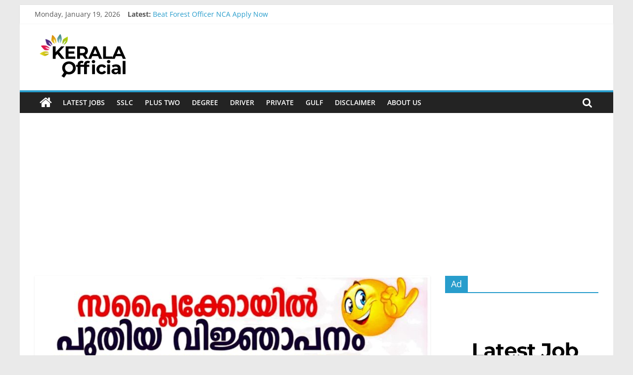

--- FILE ---
content_type: text/html; charset=utf-8
request_url: https://www.google.com/recaptcha/api2/aframe
body_size: 267
content:
<!DOCTYPE HTML><html><head><meta http-equiv="content-type" content="text/html; charset=UTF-8"></head><body><script nonce="9CYLO8cIaUnjEEO4CpI5TQ">/** Anti-fraud and anti-abuse applications only. See google.com/recaptcha */ try{var clients={'sodar':'https://pagead2.googlesyndication.com/pagead/sodar?'};window.addEventListener("message",function(a){try{if(a.source===window.parent){var b=JSON.parse(a.data);var c=clients[b['id']];if(c){var d=document.createElement('img');d.src=c+b['params']+'&rc='+(localStorage.getItem("rc::a")?sessionStorage.getItem("rc::b"):"");window.document.body.appendChild(d);sessionStorage.setItem("rc::e",parseInt(sessionStorage.getItem("rc::e")||0)+1);localStorage.setItem("rc::h",'1768974349319');}}}catch(b){}});window.parent.postMessage("_grecaptcha_ready", "*");}catch(b){}</script></body></html>